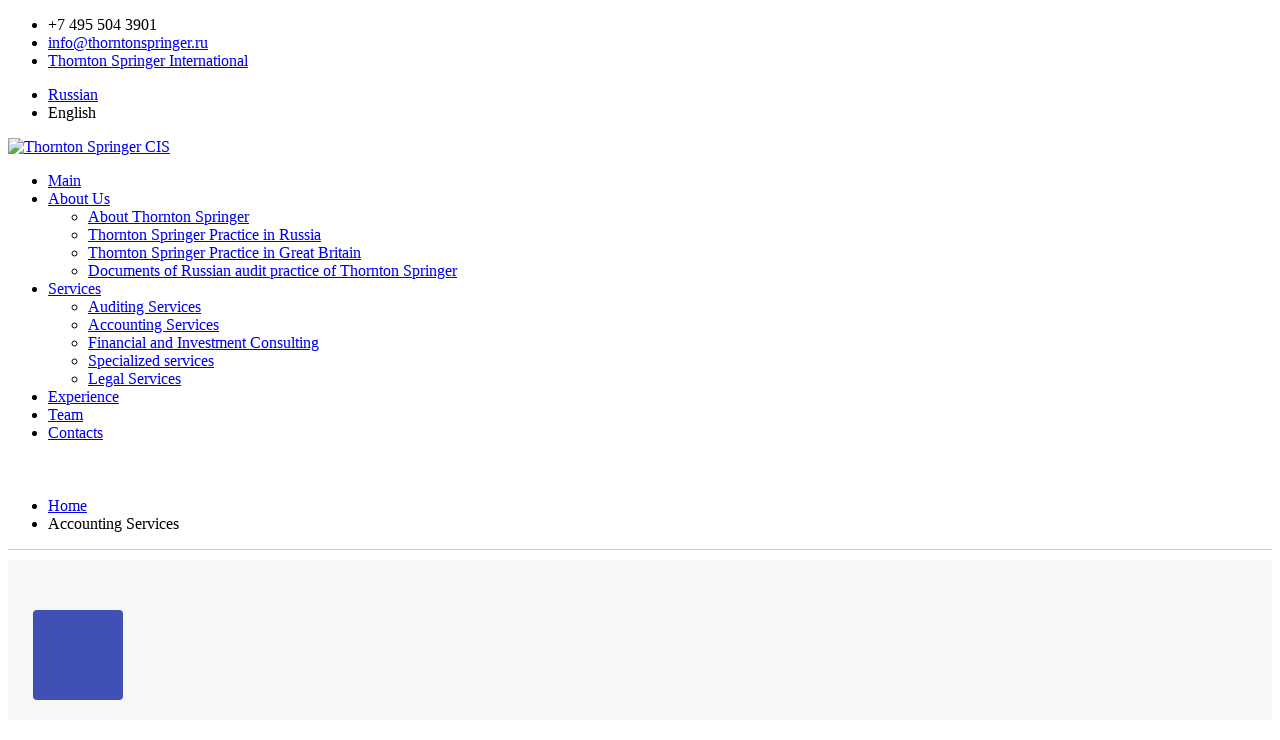

--- FILE ---
content_type: text/html; charset=UTF-8
request_url: http://thorntonspringer.ru/en/services/buch
body_size: 38865
content:
<!DOCTYPE html>
<html lang="en">

<!--[if IE 8]> <html lang="en" class="ie8 no-js"> <![endif]-->
<!--[if IE 9]> <html lang="en" class="ie9 no-js"> <![endif]-->
<!--[if !IE]><!-->
<!--<html lang="en">-->
<!--<![endif]-->

<!-- Head BEGIN -->
<head>
<meta name="yandex-verification" content="55791add81c35b70" />
<meta name="yandex-verification" content="7967bff7390b6771" />
    <meta charset="UTF-8">
    <meta name="viewport" content="width=device-width, initial-scale=1">
    <meta name="csrf-param" content="_csrf">
    <meta name="csrf-token" content="cC1EU0d6bEU4QTMgCgszKCpkEStyPlgLFhUrJgA5XiA7FHIFCEIbAQ==">
    <title>Accounting Services</title>


    <meta content="width=device-width, initial-scale=1.0" name="viewport">
    <meta http-equiv="X-UA-Compatible" content="IE=edge,chrome=1">
    <meta name="description" content="Accounting Services">
<meta name="keywords" content="Establishment and Maintenance of Accounting Records, Maintenance of Accounting Records in Accordance with IFRS and US GAAP, Recovery of Russian-Type Accounting, Maintenance of Accounting Records and Submission of Financial Statements for British Companies, Maintenance of Accounting Records for Foreign Jurisdiction Companies">
<link href="/css/site.css" rel="stylesheet">
<link href="/css/custom.css" rel="stylesheet">
<link href="/assets/plugins/font-awesome-4.7.0/css/font-awesome.min.css" rel="stylesheet">
<link href="/assets/plugins/bootstrap/css/bootstrap.min.css" rel="stylesheet">
<link href="/assets/pages/css/animate.css" rel="stylesheet">
<link href="/assets/plugins/fancybox/source/jquery.fancybox.css" rel="stylesheet">
<link href="/assets/plugins/owl.carousel/assets/owl.carousel.css" rel="stylesheet">
<link href="/assets/pages/css/components.css" rel="stylesheet">
<link href="/assets/pages/css/slider.css" rel="stylesheet">
<link href="/assets/corporate/css/style.css" rel="stylesheet">
<link href="/assets/corporate/css/style-responsive.css" rel="stylesheet">
<link href="/assets/corporate/css/themes/blue.css" rel="stylesheet">
<link href="/assets/corporate/css/custom.css" rel="stylesheet">  <!--  <meta content="" name="description">
    <meta content="" name="keywords">-->
    <meta content="Thornton Springer" name="author">

    <meta property="og:site_name" content="-CUSTOMER VALUE-">
    <meta property="og:title" content="-CUSTOMER VALUE-">
    <meta property="og:description" content="-CUSTOMER VALUE-">
    <meta property="og:type" content="website">
    <meta property="og:image" content="-CUSTOMER VALUE-"><!-- link to image for socio -->
    <meta property="og:url" content="-CUSTOMER VALUE-">

    <link rel="shortcut icon" href="/assets/ico/favicon.ico">

    <!-- Fonts START -->
    <link href="http://fonts.googleapis.com/css?family=Open+Sans:300,400,600,700|PT+Sans+Narrow|Source+Sans+Pro:200,300,400,600,700,900&amp;subset=all" rel="stylesheet" type="text/css">
    <!-- Fonts END -->
    <meta name="description" content="Accounting Services">
<meta name="keywords" content="Establishment and Maintenance of Accounting Records, Maintenance of Accounting Records in Accordance with IFRS and US GAAP, Recovery of Russian-Type Accounting, Maintenance of Accounting Records and Submission of Financial Statements for British Companies, Maintenance of Accounting Records for Foreign Jurisdiction Companies">
<link href="/css/site.css" rel="stylesheet">
<link href="/css/custom.css" rel="stylesheet">
<link href="/assets/plugins/font-awesome-4.7.0/css/font-awesome.min.css" rel="stylesheet">
<link href="/assets/plugins/bootstrap/css/bootstrap.min.css" rel="stylesheet">
<link href="/assets/pages/css/animate.css" rel="stylesheet">
<link href="/assets/plugins/fancybox/source/jquery.fancybox.css" rel="stylesheet">
<link href="/assets/plugins/owl.carousel/assets/owl.carousel.css" rel="stylesheet">
<link href="/assets/pages/css/components.css" rel="stylesheet">
<link href="/assets/pages/css/slider.css" rel="stylesheet">
<link href="/assets/corporate/css/style.css" rel="stylesheet">
<link href="/assets/corporate/css/style-responsive.css" rel="stylesheet">
<link href="/assets/corporate/css/themes/blue.css" rel="stylesheet">
<link href="/assets/corporate/css/custom.css" rel="stylesheet">    
</head>
<!-- Head END -->

<!-- Body BEGIN -->


<!-- Top100 (Kraken) Counter -->
<script>
    (function (w, d, c) {
    (w[c] = w[c] || []).push(function() {
        var options = {
            project: 2357950,
            element: 'top100_widget',
        };
        try {
            w.top100Counter = new top100(options);
        } catch(e) { }
    });
    var n = d.getElementsByTagName("script")[0],
    s = d.createElement("script"),
    f = function () { n.parentNode.insertBefore(s, n); };
    s.type = "text/javascript";
    s.async = true;
    s.src =
    (d.location.protocol == "https:" ? "https:" : "http:") +
    "//st.top100.ru/top100/top100.js";

    if (w.opera == "[object Opera]") {
    d.addEventListener("DOMContentLoaded", f, false);
} else { f(); }
})(window, document, "_top100q");
</script>
<noscript>
  <img src="//counter.rambler.ru/top100.cnt?pid=2357950" alt="Топ-100" />
</noscript>
<!-- END Top100 (Kraken) Counter -->
<body class="corporate">

<!-- BEGIN STYLE CUSTOMIZER -->
<!--<div class="color-panel hidden-sm">
    <div class="color-mode-icons icon-color"></div>
    <div class="color-mode-icons icon-color-close"></div>
    <div class="color-mode">
        <p>THEME COLOR</p>
        <ul class="inline">
            <li class="color-red " data-style="red"></li>
            <li class="color-blue current color-default" data-style="blue"></li>
            <li class="color-green" data-style="green"></li>
            <li class="color-orange" data-style="orange"></li>
            <li class="color-gray" data-style="gray"></li>
            <li class="color-turquoise" data-style="turquoise"></li>
        </ul>
    </div>
</div>-->
<!-- END BEGIN STYLE CUSTOMIZER -->

<!-- BEGIN TOP BAR -->
<div class="pre-header">
    <div class="container">
        <div class="row">
            <!-- BEGIN TOP BAR LEFT PART -->
            <div class="col-md-10 col-sm-10 col-xs-10 additional-shop-info">
                <ul class="list-unstyled list-inline">
                    <li><i class="fa fa-phone"></i><span>+7 495 504 3901</span></li>
                    <li><i class="fa fa-envelope-o"></i><span> <a href="mailto:info@thorntonspringer.ru">info@thorntonspringer.ru</a></span></li>
                    <li><i class="fa fa-globe"></i><span><a href="http://www.thorntonspringer.co.uk/"> Thornton Springer International</a></span></li>
                   <!-- <li><i class="fa fa-globe"></i><span></span></li>
                    <li><i class="fa fa-globe"></i><span></span></li>
               --> </ul>
            </div>
            <!-- END TOP BAR LEFT PART -->
            <!-- BEGIN TOP BAR MENU -->
            <div class="col-md-2 col-sm-2 col-xs-2 additional-nav">
                <ul class="list-unstyled list-inline pull-right">
                    <!--                        -->                        <li><a href="/ru/services/buch">Russian</a>                        <li>English</li>
                                     </ul>
            </div>
<!--            --><!--            --><!--            --><!--            -->            <!-- END TOP BAR MENU -->
        </div>
    </div>
</div>
<!-- END TOP BAR -->
<!-- BEGIN HEADER -->
<div class="header">
    <div class="container">
                    <a class="site-logo" href="/"><img height=70% src="/assets/corporate/img/logos/tse.jpg" alt="Thornton Springer CIS"></a>
                <a href="javascript:void(0);" class="mobi-toggler"><i class="fa fa-bars"></i></a>

        <!-- BEGIN NAVIGATION -->
        <div class="header-navigation pull-right font-transform-inherit">
<!--            -->
        </div>



        <div class="header-navigation pull-right font-transform-inherit" style="margin-top:00px">
            <ul>
                <li class= active">
                    <a class="" data-toggle="" data-target="#" href="/en/site/index">
                        Main<!--                        <span class="caret"></span>-->
                    </a>

<!--                    <ul class="dropdown-menu list-inline">-->
<!--                        <li><a href="index.html">--><!--</a></li>-->
<!--                        <li class="active"><a href="index-header-fix.html">Home with Header Fixed</a></li>-->
<!--                        <li><a href="index-without-topbar.html">Home without Top Bar</a></li>-->
<!--                    </ul>-->
                </li>
                <li class="dropdown">
                    <a class="dropdown-toggle" data-toggle="dropdown" data-target="#" href="/en/about/index" >
                        About Us                        <span class="caret"></span>
                    </a>

                    <ul class="dropdown-menu">
                        <li><a href="/en/service/2">About Thornton Springer</a></li>
                        <li><a href="/en/service/3">Thornton Springer Practice in Russia</a></li>
                        <li><a href="/en/service/4">Thornton Springer Practice in Great Britain</a></li>
                                                <li><a href="/en/service/31">Documents of Russian audit practice of Thornton Springer</a></li>

                        <!--                        <li><a href="portfolio-item.html">--><!--</a></li>-->
                    </ul>
                </li>

                <li class="dropdown">
                    <a class="dropdown-toggle" data-toggle="dropdown" data-target="#" href="/en/about/index" >
                        Services                        <span class="caret"></span>
                    </a>

                    <ul class="dropdown-menu">
                        
        <li>
                             <a href="/en/services/audit">
                                Auditing Services            </a>
        </li>





        <li>
                             <a href="/en/services/buch">
                                Accounting Services            </a>
        </li>





        <li>
                             <a href="/en/services/finance">
                                Financial and Investment Consulting            </a>
        </li>





        <li>
                             <a href="/en/services/special">
                                Specialized services            </a>
        </li>





        <li>
                             <a href="/en/services/jur">
                                Legal Services            </a>
        </li>














                    </ul>
                </li>
<!--                <li class="dropdown dropdown-megamenu">-->
<!--                    <a class="dropdown-toggle" data-toggle="dropdown" data-target="#" href="javascript:;">-->
<!--                        --><!--                    </a>-->
<!--                    <ul class="dropdown-menu ">-->
<!--<!--                        <li>-->
<!--<!--                            <div class="header-navigation-content">-->
<!--<!--                                <div class="row">-->
<!---->
<!--<!--                                    <div class="col-md-3 header-navigation-col">-->
<!--                                        --><!---->
<!---->
<!--<!--                                </div>-->
<!--<!--                            </div>-->
<!--<!--                        </li>-->
<!--                    </ul>-->
<!--                </li>-->
                <li>
                    <a class="" data-toggle="" data-target="#" href="/en/site/experience">
                        Experience                        <!--                        <span class="caret"></span>-->
                    </a>


                </li>
                <li>
                    <a class="" data-toggle="" data-target="#" href="/en/site/team">
                        Team                        <!--                        <span class="caret"></span>-->
                    </a>


                </li>

                <li class= active">
                    <a class="" data-toggle="" data-target="#" href="/en/site/contact">
                        Contacts                        <!--                        <span class="caret"></span>-->
                    </a>

                    <!--                    <ul class="dropdown-menu list-inline">-->
                    <!--                        <li><a href="index.html">--><!--</a></li>-->
                    <!--                        <li class="active"><a href="index-header-fix.html">Home with Header Fixed</a></li>-->
                    <!--                        <li><a href="index-without-topbar.html">Home without Top Bar</a></li>-->
                    <!--                    </ul>-->
                </li>
                              <!--  <li class="dropdown">
                    <a class="dropdown-toggle" data-toggle="dropdown" data-target="#" href="javascript:;">
                        
                    </a>

                    <ul class="dropdown-menu">
                        <li><a href="/site/contact">Blog Page</a></li>
                        <li><a href="about">Blog Item</a></li>
                    </ul>
                </li>
                <li class="dropdown">
                    <a class="dropdown-toggle" data-toggle="dropdown" data-target="#" href="javascript:;">
                        
                    </a>

                    <ul class="dropdown-menu">
                        <li><a href="/site/contact">Blog Page</a></li>
                        <li><a href="about">Blog Item</a></li>
                    </ul>
                </li>-->


<!--                <li><a href="http://themeforest.net/item/metronic-responsive-admin-dashboard-template/4021469?ref=keenthemes&amp;utm_source=download&amp;utm_medium=banner&amp;utm_campaign=metronic_frontend_freebie" target="_blank">Admin theme</a></li>-->

                <!-- BEGIN TOP SEARCH -->
              <!--  <li class="menu-search">
                    <span class="sep"></span>
                    <i class="fa fa-search search-btn"></i>
                    <div class="search-box">
                        <form action="#">
                            <div class="input-group">
                                <input type="text" placeholder="Search" class="form-control">
                                <span class="input-group-btn">
                                  <button class="btn btn-primary" type="submit">Search</button>
                                </span>
                            </div>
                        </form>
                    </div>
                </li>-->
                <!-- END TOP SEARCH -->
            </ul>
        </div>
        <!-- END NAVIGATION -->
    </div>

</div>
<!-- Header END -->
<span id="header_shadow" style="top: 80px;"></span>


<div class="main">
    <div class="container">
        <div class="row">
            <div id="breadcrumb" class="col-md-12">

                    <ul class="breadcrumb"><li><a href="/">Home</a></li>
<li class="active">Accounting Services</li>
</ul>

            </div>
<!--            <div class="col-md-4 sidebar">-->
<!--                <div style="margin-left: 20px">-->
<!--                    <h4 >--><!--</h4>-->
<!---->
<!--                </div>-->
<!---->
<!--                --><!--            </div>-->
            <div class="col-md-12">

<!--                --><!---->
<!--                    --><!--<!--                    --><!--                    <div class="col-md-6">-->
<!---->
<!--                            <div class=" panel panel-primary">-->
<!---->
<!--                                <div class="panel-heading">-->
<!--                                    <h2 class="panel-title"> --><!--</h2>-->
<!--                                </div>-->
<!--                                <div class="panel-body">-->
<!--<!--                                    --><!--                                    --><!--                                </div>-->
<!--                                <a type="button" class="btn btn-primary" style="margin: 5px;" href="--><!--">Подробнее</a>-->
<!---->
<!--                            </div>-->
<!---->
<!--                         </div>-->
<!---->
<!---->
<!---->
<!--                -->                
                
                        <a href="/en/service/13">
                            <div class="col-sm-6">
                                <div class="department-box-1">
                                    <i class="fa fa-calendar-check-o"></i>
                                    <h3 class="heading">Establishment and Maintenance of Accounting Records</h3>
                                    <div class="box-service" style="text-align:justify">
                                                                                    <p>Thornton Springer provides outsourcing services aimed at arrangement and performance of accounting.</p>
                                                                                <br>
                                    </div>

<!--                                    <a href="--><!--" class="btn btn-primary btn-sm">Подробнее</a>-->
                                </div>
                            </div>
                        </a>


                   <!-- <div class="jumbotron">
                       <-- Содержимое компонента Jumbotron: заголовок h1, изображение img, абзац p и ссылка оформленная в виде кнопки -->
                    <!--        <h2></h2>
                        <p><img src="" class="img-responsive"></p>
                        <p></p>
                        <p><a class="btn btn-primary btn-lg" role="button" href="">Узнать больше</a></p>
                    </div>-->
                
                
                        <a href="/en/service/14">
                            <div class="col-sm-6">
                                <div class="department-box-1">
                                    <i class="fa fa-dashboard"></i>
                                    <h3 class="heading">Maintenance of Accounting Records in Accordance with IFRS and US GAAP</h3>
                                    <div class="box-service" style="text-align:justify">
                                                                                    <p>Thornton Springer CIS offers outsourcing services aimed at performance of accounting under IFRS and US GAAP on various Russian and foreign platforms.</p>
                                                                                <br>
                                    </div>

<!--                                    <a href="--><!--" class="btn btn-primary btn-sm">Подробнее</a>-->
                                </div>
                            </div>
                        </a>


                   <!-- <div class="jumbotron">
                       <-- Содержимое компонента Jumbotron: заголовок h1, изображение img, абзац p и ссылка оформленная в виде кнопки -->
                    <!--        <h2></h2>
                        <p><img src="" class="img-responsive"></p>
                        <p></p>
                        <p><a class="btn btn-primary btn-lg" role="button" href="">Узнать больше</a></p>
                    </div>-->
                
                
                        <a href="/en/service/15">
                            <div class="col-sm-6">
                                <div class="department-box-1">
                                    <i class="fa fa-calculator"></i>
                                    <h3 class="heading">Recovery of Russian-Type Accounting</h3>
                                    <div class="box-service" style="text-align:justify">
                                                                                    <p>Thornton Springer provides services aimed at recovery of accounting taking into account minimization of taxation within the framework of applicable legislation.</p>
                                                                                <br>
                                    </div>

<!--                                    <a href="--><!--" class="btn btn-primary btn-sm">Подробнее</a>-->
                                </div>
                            </div>
                        </a>


                   <!-- <div class="jumbotron">
                       <-- Содержимое компонента Jumbotron: заголовок h1, изображение img, абзац p и ссылка оформленная в виде кнопки -->
                    <!--        <h2></h2>
                        <p><img src="" class="img-responsive"></p>
                        <p></p>
                        <p><a class="btn btn-primary btn-lg" role="button" href="">Узнать больше</a></p>
                    </div>-->
                
                
                        <a href="/en/service/16">
                            <div class="col-sm-6">
                                <div class="department-box-1">
                                    <i class="fa fa-bank"></i>
                                    <h3 class="heading">Maintenance of Accounting Records and Submission of Financial Statements for British Companies</h3>
                                    <div class="box-service" style="text-align:justify">
                                                                                    <p>Thornton Springer provides services aimed at performance of accounting and submission of reporting for British companies both via the Moscow office, and immediately via Thornton Springer UK.</p>
                                                                                <br>
                                    </div>

<!--                                    <a href="--><!--" class="btn btn-primary btn-sm">Подробнее</a>-->
                                </div>
                            </div>
                        </a>


                   <!-- <div class="jumbotron">
                       <-- Содержимое компонента Jumbotron: заголовок h1, изображение img, абзац p и ссылка оформленная в виде кнопки -->
                    <!--        <h2></h2>
                        <p><img src="" class="img-responsive"></p>
                        <p></p>
                        <p><a class="btn btn-primary btn-lg" role="button" href="">Узнать больше</a></p>
                    </div>-->
                
                
                        <a href="/en/service/17">
                            <div class="col-sm-6">
                                <div class="department-box-1">
                                    <i class="fa fa-pencil"></i>
                                    <h3 class="heading">Maintenance of Accounting Records for Foreign Jurisdiction Companies</h3>
                                    <div class="box-service" style="text-align:justify">
                                                                                    <p>Thornton Springer CIS offers foreign investors full range of services aimed at arrangement, performance, and counseling of business in the Russian Federation.</p>
                                                                                <br>
                                    </div>

<!--                                    <a href="--><!--" class="btn btn-primary btn-sm">Подробнее</a>-->
                                </div>
                            </div>
                        </a>


                   <!-- <div class="jumbotron">
                       <-- Содержимое компонента Jumbotron: заголовок h1, изображение img, абзац p и ссылка оформленная в виде кнопки -->
                    <!--        <h2></h2>
                        <p><img src="" class="img-responsive"></p>
                        <p></p>
                        <p><a class="btn btn-primary btn-lg" role="button" href="">Узнать больше</a></p>
                    </div>-->
                

             </div>
        </div>
    </div>
</div>

<section style="background-image: url('/assets/pages/img/background/kryimskij-most.jpg');">
    <!-- BEGIN PRE-FOOTER -->
    <div class="pre-footer">
        <div class="container">
            <div class="row">
                <!-- BEGIN BOTTOM ABOUT BLOCK -->
                <div class="col-md-4 col-sm-6 pre-footer-col">
                    <h2>About Us</h2>
                    <p><span>
                       To self-regulatory Organization of  Auditors Association «Sodruzhestvo» (SRO AAS)  ORNZ 12006128068
                    </span>
                    </p>
                    <p class="margin-bottom-10"><strong></strong> Thornton Springer CIS LLC</p>
                    <p class="margin-bottom-10"><strong>OGRN</strong> 1027739085747</p>
                    <p class="margin-bottom-10"><strong>INN</strong> 7720201169 <strong>KPP</strong> 770201001</p>
                    <p class="margin-bottom-10"><strong>Legal address:</strong><br>
                        Gilyarovskogo str., 39, bld. 3, Moscow, 129110</p>
                    <p class="margin-bottom-10"><strong>Date of registration</strong><br>
                        19/08/1997</p>
                    <!--<div class="photo-stream">
                        <h2>Photos Stream</h2>
                        <ul class="list-unstyled">
                            <li><a href="javascript:;"><img alt="" src="assets/pages/img/people/img5-small.jpg"></a></li>
                            <li><a href="javascript:;"><img alt="" src="assets/pages/img/works/img1.jpg"></a></li>
                            <li><a href="javascript:;"><img alt="" src="assets/pages/img/people/img4-large.jpg"></a></li>
                            <li><a href="javascript:;"><img alt="" src="assets/pages/img/works/img6.jpg"></a></li>
                            <li><a href="javascript:;"><img alt="" src="assets/pages/img/works/img3.jpg"></a></li>
                            <li><a href="javascript:;"><img alt="" src="assets/pages/img/people/img2-large.jpg"></a></li>
                            <li><a href="javascript:;"><img alt="" src="assets/pages/img/works/img2.jpg"></a></li>
                            <li><a href="javascript:;"><img alt="" src="assets/pages/img/works/img5.jpg"></a></li>
                            <li><a href="javascript:;"><img alt="" src="assets/pages/img/people/img5-small.jpg"></a></li>
                            <li><a href="javascript:;"><img alt="" src="assets/pages/img/works/img1.jpg"></a></li>
                            <li><a href="javascript:;"><img alt="" src="assets/pages/img/people/img4-large.jpg"></a></li>
                            <li><a href="javascript:;"><img alt="" src="assets/pages/img/works/img6.jpg"></a></li>
                            <li><a href="javascript:;"><img alt="" src="assets/pages/img/works/img3.jpg"></a></li>
                            <li><a href="javascript:;"><img alt="" src="assets/pages/img/people/img2-large.jpg"></a></li>
                            <li><a href="javascript:;"><img alt="" src="assets/pages/img/works/img2.jpg"></a></li>
                        </ul>
                    </div>-->
                </div>
                <!-- END BOTTOM ABOUT BLOCK -->

                <!-- BEGIN BOTTOM CONTACTS -->
                <div class="col-md-4 col-sm-6 pre-footer-col">
                    <h2>Contacts</h2>
                    <address class="margin-bottom-40">
                        Gilyarovskogo str., 39, bld. 3, Moscow, 129110<br>
                        Phone:+7 495 504 3901<br>
                        <!-- Fax: +7 499 501 5092<br> -->
                        Email: <a href="mailto:info@mthorntonspringer.ru">info@thorntonspringer.ru</a><br>
                        WWW:<a href="#">www.thorntonspringer.ru</a>
                        <!--                    Skype: <a href="skype:thornton">thornton</a>-->
                    </address>

                    <!--<div class="pre-footer-subscribe-box pre-footer-subscribe-box-vertical">
                        <h2>Newsletter</h2>
                        <p>Subscribe to our newsletter and stay up to date with the latest news and deals!</p>
                        <form action="#">
                            <div class="input-group">
                                <input type="text" placeholder="youremail@mail.com" class="form-control">
                      <span class="input-group-btn">
                        <button class="btn btn-primary" type="submit">Subscribe</button>
                      </span>
                            </div>
                        </form>
                    </div>-->
                </div>
                <!-- END BOTTOM CONTACTS -->

                <!-- BEGIN TWITTER BLOCK -->
                <!--            <div class="col-md-4 col-sm-6 pre-footer-col">-->
                <!--                <h2 class="margin-bottom-0">Latest Tweets</h2>-->
                <!--                <a class="twitter-timeline" href="https://twitter.com/twitterapi" data-tweet-limit="2" data-theme="dark" data-link-color="#57C8EB" data-widget-id="455411516829736961" data-chrome="noheader nofooter noscrollbar noborders transparent">Loading tweets by @keenthemes...</a>-->
                <!--            </div>-->
                <!-- END TWITTER BLOCK -->
            </div>
        </div>
    </div>
    <!-- END PRE-FOOTER -->

</section>

<!-- BEGIN FOOTER -->
<div class="footer">
    <div class="container">
        <div class="row">
            <!-- BEGIN COPYRIGHT -->
            <div class="col-md-4 col-sm-4 padding-top-10">
                &copy; Copyright 2001 -2026,  Thornton Springer CIS <a href="javascript:;"></a>
                <a href="javascript:;">

                </a>
<!--                <p class="pull-left">&copy; My Company --><!-- | --><!--</p>-->
            </div>
            <!-- END COPYRIGHT -->
            <!-- BEGIN PAYMENTS -->
            <div class="col-md-4 col-sm-4">
                <!-- Yandex.Metrika counter -->
                <script type="text/javascript">
                    (function (d, w, c) {
                        (w[c] = w[c] || []).push(function() {
                            try {
                                w.yaCounter13955104 = new Ya.Metrika({id:13955104, enableAll: true});
                            } catch(e) {}
                        });

                        var n = d.getElementsByTagName("script")[0],
                            s = d.createElement("script"),
                            f = function () { n.parentNode.insertBefore(s, n); };
                        s.type = "text/javascript";
                        s.async = true;
                        s.src = (d.location.protocol == "https:" ? "https:" : "http:") + "//mc.yandex.ru/metrika/watch.js";

                        if (w.opera == "[object Opera]") {
                            d.addEventListener("DOMContentLoaded", f);
                        } else { f(); }
                    })(document, window, "yandex_metrika_callbacks");
                </script>
                <noscript>
                    <div>
                        <img src="//mc.yandex.ru/watch/13955104" style="position:absolute; left:-9999px;" alt="" />
                    </div>
                </noscript>
                <!-- /Yandex.Metrika counter -->

                <script async="async" src="https://w.uptolike.com/widgets/v1/zp.js?pid=1245348" type="text/javascript"></script>
                <ul class="social-footer list-unstyled list-inline pull-right">
                    <li><a href="javascript:;"><i class="fa fa-facebook"></i></a></li>
                    <li><a href="javascript:;"><i class="fa fa-google-plus"></i></a></li>
                    <li><a href="javascript:;"><i class="fa fa-dribbble"></i></a></li>
                    <li><a href="javascript:;"><i class="fa fa-linkedin"></i></a></li>
                    <li><a href="javascript:;"><i class="fa fa-twitter"></i></a></li>
                    <li><a href="javascript:;"><i class="fa fa-skype"></i></a></li>
                    <li><a href="javascript:;"><i class="fa fa-github"></i></a></li>
                    <li><a href="javascript:;"><i class="fa fa-youtube"></i></a></li>
                    <li><a href="javascript:;"><i class="fa fa-dropbox"></i></a></li>
                </ul>
            </div>
            <!-- END PAYMENTS -->
            <!-- BEGIN POWERED -->
            <div class="col-md-4 col-sm-4 text-right">
<!-- Top100 (Kraken) Widget -->
<span id="top100_widget"></span>
<!-- END Top100 (Kraken) Widget -->
                <!-- HotLog -->
                <span id="hotlog_counter"></span>
                <span id="hotlog_dyn"></span>
                <script type="text/javascript">
                    var hot_s = document.createElement('script'); hot_s.type = 'text/javascript'; hot_s.async = true;
                    hot_s.src = 'http://js.hotlog.ru/dcounter/599060.js';
                    hot_d = document.getElementById('hotlog_dyn');
                    hot_d.appendChild(hot_s);
                </script>

                <noscript>
                    <a href="http://click.hotlog.ru/?599060" target="_blank">
                        <img src="http://hit29.hotlog.ru/cgi-bin/hotlog/count?s=599060&im=307" border="0"
                             alt="HotLog" title="HotLog">
                    </a>
                </noscript>
                <!-- /HotLog -->
                <!--<p class="powered">Powered by: <a href="http://www.keenthemes.com/">KeenThemes.com</a></p>-->
            </div>
            <!-- END POWERED -->
        </div>
    </div>
</div>
<!-- END FOOTER -->

<!-- Load javascripts at bottom, this will reduce page load time -->
<!-- BEGIN CORE PLUGINS (REQUIRED FOR ALL PAGES) -->
<!--[if lt IE 9]>
<script src="assets/plugins/respond.min.js"></script>
<![endif]-->
<script src="/assets/plugins/jquery.min.js"></script>
<script src="/assets/plugins/jquery-migrate.min.js"></script>
<script src="/assets/plugins/bootstrap/js/bootstrap.min.js"></script>
<script src="/assets/corporate/scripts/back-to-top.js"></script>
<script src="/assets/plugins/fancybox/source/jquery.fancybox.pack.js"></script>
<script src="/assets/plugins/owl.carousel/owl.carousel.min.js"></script>
<script src="/assets/corporate/scripts/layout.js"></script>
<script src="/assets/pages/scripts/bs-carousel.js"></script>
<script src="/assets/plugins/respond.min.js"></script>
<script src="/assets/plugins/bootstrap-filestyle.min.js"></script>
<script src="/assets/plugins/bootstrap-filestyle.js"></script><script type="text/javascript">
    $(document).ready(function() {
        $('#carousel-example-generic').carousel({
            loop:true, //Зацикливаем слайдер
            //margin:50, //Отступ от элемента справа в 50px
            //nav:true, //Отключение навигации
            autoplay:true, //Автозапуск слайдера
            smartSpeed:4000, //Время движения слайда
            autoplayTimeout:10000, //Время смены слайда
            /*responsive:{ //Адаптивность. Кол-во выводимых элементов при определенной ширине.
             0:{
             items:1
             },
             600:{
             items:2
             },
             1000:{
             items:4
             }
             }*/
        });
    });

</script>
<script>
    $(document).ready(function(){
        $('.owl-carousel').owlCarousel({
            loop:true, //Зацикливаем слайдер
            items:6,
            margin:20, //Отступ от элемента справа в 50px
            nav:false, //Отключение навигации
            autoplay:true, //Автозапуск слайдера
            smartSpeed:2000, //Время движения слайда
            autoplayTimeout:2000 //Время смены слайда
        });
    });
</script>
<script>
    $(function(){
        var wrapper = $( ".file_upload" ),
            inp = wrapper.find( "input" ),
            btn = wrapper.find( ".button" ),
            lbl = wrapper.find( "mark" );

        // Crutches for the :focus style:
        inp.focus(function(){
            wrapper.addClass( "focus" );
        }).blur(function(){
            wrapper.removeClass( "focus" );
        });

        var file_api = ( window.File && window.FileReader && window.FileList && window.Blob ) ? true : false;

        inp.change(function(){
            var file_name;
            if( file_api && inp[ 0 ].files[ 0 ] )
                file_name = inp[ 0 ].files[ 0 ].name;
            else
                file_name = inp.val().replace( "C:\\fakepath\\", '' );

            if( ! file_name.length )
                return;

            if( lbl.is( ":visible" ) ){
                lbl.text( file_name );
                btn.text( "Выбрать" );
            }else
                btn.text( file_name );
        }).change();

    });
    $( window ).resize(function(){
        $( ".file_upload input" ).triggerHandler( "change" );
    });

</script>
<script>
    $(document).ready(function(){
        $('.owl-carouselex').owlCarousel({
            loop:true, //Зацикливаем слайдер
            items:10,
            margin:20, //Отступ от элемента справа в 50px
            nav:false, //Отключение навигации
            autoplay:true, //Автозапуск слайдера
            smartSpeed:2000, //Время движения слайда
            autoplayTimeout:2000 //Время смены слайда
        });
    });
</script>
<script type="text/javascript">
    jQuery(document).ready(function() {
        Layout.init();
        Layout.initOWL();
        Layout.initTwitter();
        Layout.initFixHeaderWithPreHeader(); /* Switch On Header Fixing (only if you have pre-header) */
        Layout.initNavScrolling();
    });
</script>
<!-- END PAGE LEVEL JAVASCRIPTS -->
<script>
    $('a[href="' + this.location.pathname + '"]').parents('li,ul').addClass('active');
</script>

</body>
</html>


--- FILE ---
content_type: application/javascript;charset=utf-8
request_url: https://w.uptolike.com/widgets/v1/version.js?cb=cb__utl_cb_share_1769028531317901
body_size: 396
content:
cb__utl_cb_share_1769028531317901('1ea92d09c43527572b24fe052f11127b');